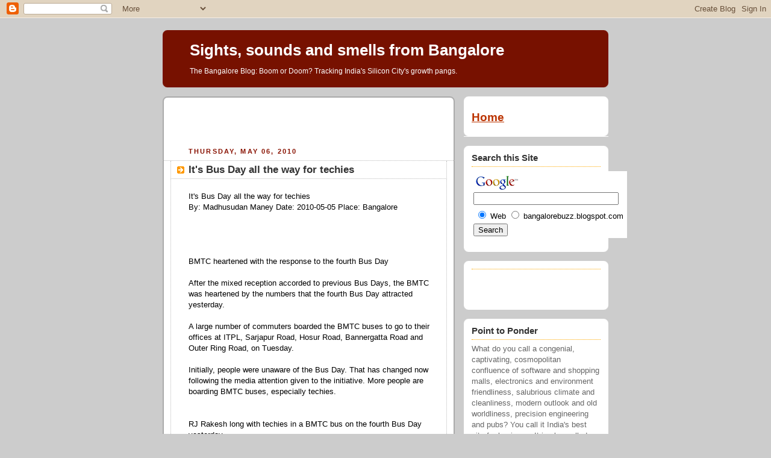

--- FILE ---
content_type: text/html; charset=UTF-8
request_url: https://bangalorebuzz.blogspot.com/2010/05/its-bus-day-all-way-for-techies.html
body_size: 10749
content:
<!DOCTYPE html PUBLIC "-//W3C//DTD XHTML 1.0 Strict//EN" "http://www.w3.org/TR/xhtml1/DTD/xhtml1-strict.dtd">



<html xmlns="http://www.w3.org/1999/xhtml" xml:lang="en" lang="en">

<head>
  <title>Sights, sounds and smells from Bangalore: It's Bus Day all the way for techies</title>

  <script type="text/javascript">(function() { (function(){function b(g){this.t={};this.tick=function(h,m,f){var n=f!=void 0?f:(new Date).getTime();this.t[h]=[n,m];if(f==void 0)try{window.console.timeStamp("CSI/"+h)}catch(q){}};this.getStartTickTime=function(){return this.t.start[0]};this.tick("start",null,g)}var a;if(window.performance)var e=(a=window.performance.timing)&&a.responseStart;var p=e>0?new b(e):new b;window.jstiming={Timer:b,load:p};if(a){var c=a.navigationStart;c>0&&e>=c&&(window.jstiming.srt=e-c)}if(a){var d=window.jstiming.load;
c>0&&e>=c&&(d.tick("_wtsrt",void 0,c),d.tick("wtsrt_","_wtsrt",e),d.tick("tbsd_","wtsrt_"))}try{a=null,window.chrome&&window.chrome.csi&&(a=Math.floor(window.chrome.csi().pageT),d&&c>0&&(d.tick("_tbnd",void 0,window.chrome.csi().startE),d.tick("tbnd_","_tbnd",c))),a==null&&window.gtbExternal&&(a=window.gtbExternal.pageT()),a==null&&window.external&&(a=window.external.pageT,d&&c>0&&(d.tick("_tbnd",void 0,window.external.startE),d.tick("tbnd_","_tbnd",c))),a&&(window.jstiming.pt=a)}catch(g){}})();window.tickAboveFold=function(b){var a=0;if(b.offsetParent){do a+=b.offsetTop;while(b=b.offsetParent)}b=a;b<=750&&window.jstiming.load.tick("aft")};var k=!1;function l(){k||(k=!0,window.jstiming.load.tick("firstScrollTime"))}window.addEventListener?window.addEventListener("scroll",l,!1):window.attachEvent("onscroll",l);
 })();</script><script type="text/javascript">function a(){var b=window.location.href,c=b.split("?");switch(c.length){case 1:return b+"?m=1";case 2:return c[1].search("(^|&)m=")>=0?null:b+"&m=1";default:return null}}var d=navigator.userAgent;if(d.indexOf("Mobile")!=-1&&d.indexOf("WebKit")!=-1&&d.indexOf("iPad")==-1||d.indexOf("Opera Mini")!=-1||d.indexOf("IEMobile")!=-1){var e=a();e&&window.location.replace(e)};
</script><meta http-equiv="Content-Type" content="text/html; charset=UTF-8" />
<meta name="generator" content="Blogger" />
<link rel="icon" type="image/vnd.microsoft.icon" href="https://www.blogger.com/favicon.ico"/>
<link rel="alternate" type="application/atom+xml" title="Sights, sounds and smells from Bangalore - Atom" href="https://bangalorebuzz.blogspot.com/feeds/posts/default" />
<link rel="alternate" type="application/rss+xml" title="Sights, sounds and smells from Bangalore - RSS" href="https://bangalorebuzz.blogspot.com/feeds/posts/default?alt=rss" />
<link rel="service.post" type="application/atom+xml" title="Sights, sounds and smells from Bangalore - Atom" href="https://www.blogger.com/feeds/6798880/posts/default" />
<link rel="alternate" type="application/atom+xml" title="Sights, sounds and smells from Bangalore - Atom" href="https://bangalorebuzz.blogspot.com/feeds/4202421334611148766/comments/default" />
<link rel="stylesheet" type="text/css" href="https://www.blogger.com/static/v1/v-css/1601750677-blog_controls.css"/>
<link rel="stylesheet" type="text/css" href="https://www.blogger.com/dyn-css/authorization.css?targetBlogID=6798880&zx=3e4c3207-def0-4990-a733-11c23e1b003e"/>


  <style type="text/css">
/*
-----------------------------------------------
Blogger Template Style
Name:     Rounders 2
Designer: Douglas Bowman
URL:      www.stopdesign.com
Date:     27 Feb 2004
----------------------------------------------- */


body {
  background:#ccc;
  margin:0;
  padding:20px 10px;
  text-align:center;
  font:x-small/1.5em "Trebuchet MS",Verdana,Arial,Sans-serif;
  color:#333;
  font-size/* */:/**/small;
  font-size: /**/small;
  }


/* Page Structure
----------------------------------------------- */
/* The images which help create rounded corners depend on the 
   following widths and measurements. If you want to change 
   these measurements, the images will also need to change.
   */
#content {
  width:740px;
  margin:0 auto;
  text-align:left;
  }
#main {
  width:485px;
  float:left;
  background:#fff url("//www.blogblog.com/rounders2/corners_main_bot.gif") no-repeat left bottom;
  margin:15px 0 0;
  padding:0 0 10px;
  color:#000;
  font-size:97%;
  line-height:1.5em;
  }
#main2 {
  float:left;
  width:100%;
  background:url("//www.blogblog.com/rounders2/corners_main_top.gif") no-repeat left top;
  padding:10px 0 0;
  }
#main3 {
  background:url("//www.blogblog.com/rounders2/rails_main.gif") repeat-y;
  padding:0;
  }
#sidebar {
  width:240px;
  float:right;
  margin:15px 0 0;
  font-size:97%;
  line-height:1.5em;
  }


/* Links
----------------------------------------------- */
a:link {
  color:#b30;
  }
a:visited {
  color:#666;
  }
a:hover {
  color:#c63;
  }
a img {
  border-width:0;
  }


/* Blog Header
----------------------------------------------- */
#header {
  background:#710 url("//www.blogblog.com/rounders2/corners_cap_top.gif") no-repeat left top;
  margin:0 0 0;
  padding:8px 0 0;
  color:#fff;
  }
#header div {
  background:url("//www.blogblog.com/rounders2/corners_cap_bot.gif") no-repeat left bottom;
  padding:0 15px 8px;
  }
#blog-title {
  margin:0;
  padding:10px 30px 5px;
  font-size:200%;
  line-height:1.2em;
  }
#blog-title a {
  text-decoration:none;
  color:#fff;
  }
#description {
  margin:0;
  padding:5px 30px 10px;
  font-size:94%;
  line-height:1.5em;
  }


/* Posts
----------------------------------------------- */
.date-header {
  margin:0 28px 0 43px;
  font-size:85%;
  line-height:2em;
  text-transform:uppercase;
  letter-spacing:.2em;
  color:#810;
  }
.post {
  margin:.3em 0 25px;
  padding:0 13px;
  border:1px dotted #bbb;
  border-width:1px 0;
  }
.post-title {
  margin:0;
  font-size:135%;
  line-height:1.5em;
  background:url("//www.blogblog.com/rounders2/icon_arrow.gif") no-repeat 10px .5em;
  display:block;
  border:1px dotted #bbb;
  border-width:0 1px 1px;
  padding:2px 14px 2px 29px;
  color:#333;
  }
a.title-link, .post-title strong {
  text-decoration:none;
  display:block;
  }
a.title-link:hover {
  background-color:#eee;
  color:#000;
  }
.post-body {
  border:1px dotted #bbb;
  border-width:0 1px 1px;
  border-bottom-color:#fff;
  padding:10px 14px 1px 29px;
  }
html>body .post-body {
  border-bottom-width:0;
  }
.post p {
  margin:0 0 .75em;
  }
p.post-footer {
  background:#eee;
  margin:0;
  padding:2px 14px 2px 29px;
  border:1px dotted #bbb;
  border-width:1px;
  border-bottom:1px solid #eee;
  font-size:100%;
  line-height:1.5em;
  color:#666;
  text-align:right;
  }
html>body p.post-footer {
  border-bottom-color:transparent;
  }
p.post-footer em {
  display:block;
  float:left;
  text-align:left;
  font-style:normal;
  }
a.comment-link {
  /* IE5.0/Win doesn't apply padding to inline elements,
     so we hide these two declarations from it */
  background/* */:/**/url("//www.blogblog.com/rounders2/icon_comment.gif") no-repeat 0 45%;
  padding-left:14px;
  }
html>body a.comment-link {
  /* Respecified, for IE5/Mac's benefit */
  background:url("//www.blogblog.com/rounders2/icon_comment.gif") no-repeat 0 45%;
  padding-left:14px;
  }
.post img {
  margin:0 0 5px 0;
  padding:4px;
  border:1px solid #ccc;
  }
blockquote {
  margin:.75em 0;
  border:1px dotted #ccc;
  border-width:1px 0;
  padding:5px 15px;
  color:#666;
  }
.post blockquote p {
  margin:.5em 0;
  }


/* Comments
----------------------------------------------- */
#comments {
  margin:-25px 13px 0;
  border:1px dotted #ccc;
  border-width:0 1px 1px;
  padding:20px 0 15px 0;
  }
#comments h4 {
  margin:0 0 10px;
  padding:0 14px 2px 29px;
  border-bottom:1px dotted #ccc;
  font-size:120%;
  line-height:1.4em;
  color:#333;
  }
#comments-block {
  margin:0 15px 0 9px;
  }
.comment-data {
  background:url("//www.blogblog.com/rounders2/icon_comment.gif") no-repeat 2px .3em;
  margin:.5em 0;
  padding:0 0 0 20px;
  color:#666;
  }
.comment-poster {
  font-weight:bold;
  }
.comment-body {
  margin:0 0 1.25em;
  padding:0 0 0 20px;
  }
.comment-body p {
  margin:0 0 .5em;
  }
.comment-timestamp {
  margin:0 0 .5em;
  padding:0 0 .75em 20px;
  color:#666;
  }
.comment-timestamp a:link {
  color:#666;
  }
.deleted-comment {
  font-style:italic;
  color:gray;
  }


/* Profile
----------------------------------------------- */
#profile-container {
  background:#999 url("//www.blogblog.com/rounders2/corners_prof_bot.gif") no-repeat left bottom;
  margin:0 0 15px;
  padding:0 0 10px;
  color:#fff;
  }
#profile-container h2 {
  background:url("//www.blogblog.com/rounders2/corners_prof_top.gif") no-repeat left top;
  padding:10px 15px .2em;
  margin:0;
  border-width:0;
  font-size:115%;
  line-height:1.5em;
  color:#fff;
  }
.profile-datablock {
  margin:0 15px .5em;
  border-top:1px dotted #ccc;
  padding-top:8px;
  }
.profile-img {display:inline;}
.profile-img img {
  float:left;
  margin:0 10px 5px 0;
  border:4px solid #ccc;
  }
.profile-data strong {
  display:block;
  }
#profile-container p {
  margin:0 15px .5em;
  }
#profile-container .profile-textblock {
  clear:left;
  }
#profile-container a {
  color:#fff;
  }
.profile-link a {
  background:url("//www.blogblog.com/rounders2/icon_profile.gif") no-repeat 0 .1em;
  padding-left:15px;
  font-weight:bold;
  }
ul.profile-datablock {
  list-style-type:none;
  }


/* Sidebar Boxes
----------------------------------------------- */
.box {
  background:#fff url("//www.blogblog.com/rounders2/corners_side_top.gif") no-repeat left top;
  margin:0 0 15px;
  padding:10px 0 0;
  color:#666;
  }
.box2 {
  background:url("//www.blogblog.com/rounders2/corners_side_bot.gif") no-repeat left bottom;
  padding:0 13px 8px;
  }
.sidebar-title {
  margin:0;
  padding:0 0 .2em;
  border-bottom:1px dotted #fa0;
  font-size:115%;
  line-height:1.5em;
  color:#333;
  }
.box ul {
  margin:.5em 0 1.25em;
  padding:0 0px;
  list-style:none;
  }
.box ul li {
  background:url("//www.blogblog.com/rounders2/icon_arrow_sm.gif") no-repeat 2px .25em;
  margin:0;
  padding:0 0 3px 16px;
  margin-bottom:3px;
  border-bottom:1px dotted #eee;
  line-height:1.4em;
  }
.box p {
  margin:0 0 .6em;
  }


/* Footer
----------------------------------------------- */
#footer {
  clear:both;
  margin:0;
  padding:15px 0 0;
  }
#footer div {
  background:#710 url("//www.blogblog.com/rounders2/corners_cap_top.gif") no-repeat left top;
  padding:8px 0 0;
  color:#fff;
  }
#footer div div {
  background:url("//www.blogblog.com/rounders2/corners_cap_bot.gif") no-repeat left bottom;
  padding:0 15px 8px;
  }
#footer hr {display:none;}
#footer p {margin:0;}
#footer a {color:#fff;} 
  </style>


<meta name='google-adsense-platform-account' content='ca-host-pub-1556223355139109'/>
<meta name='google-adsense-platform-domain' content='blogspot.com'/>

<!-- data-ad-client=ca-pub-0635347492193219 -->
<!-- --><style type="text/css">@import url(//www.blogger.com/static/v1/v-css/navbar/3334278262-classic.css);
div.b-mobile {display:none;}
</style>

</head>



<body><script type="text/javascript">
    function setAttributeOnload(object, attribute, val) {
      if(window.addEventListener) {
        window.addEventListener('load',
          function(){ object[attribute] = val; }, false);
      } else {
        window.attachEvent('onload', function(){ object[attribute] = val; });
      }
    }
  </script>
<div id="navbar-iframe-container"></div>
<script type="text/javascript" src="https://apis.google.com/js/platform.js"></script>
<script type="text/javascript">
      gapi.load("gapi.iframes:gapi.iframes.style.bubble", function() {
        if (gapi.iframes && gapi.iframes.getContext) {
          gapi.iframes.getContext().openChild({
              url: 'https://www.blogger.com/navbar/6798880?origin\x3dhttps://bangalorebuzz.blogspot.com',
              where: document.getElementById("navbar-iframe-container"),
              id: "navbar-iframe"
          });
        }
      });
    </script>



<!-- Begin #content - Centers all content and provides edges for floated columns -->

<div id="content">



<!-- Blog Header -->

<div id="header"><div>

  <h1 id="blog-title">
    <a href="http://bangalorebuzz.blogspot.com/">
	Sights, sounds and smells from Bangalore
	</a>
  </h1>
  <p id="description">The Bangalore Blog: Boom or Doom? Tracking India's Silicon City's growth pangs.</p>

</div></div>





<!-- Begin #main - Contains main-column blog content -->

<div id="main"><div id="main2"><div id="main3">

<div class='adsense' style='text-align:center; padding: 0px 3px 0.5em 3px;'>
<script type="text/javascript"><!--
google_ad_client="pub-0635347492193219";
google_ad_host="pub-1556223355139109";
google_ad_host_channel="00000";
google_ad_width=468;
google_ad_height=60;
google_ad_format="468x60_as";
google_ad_type="text_image";
google_color_border="FFFFFF";
google_color_bg="FFFFFF";
google_color_link="333333";
google_color_url="333333";
google_color_text="881100";
//--></script>
<script type="text/javascript" src="//pagead2.googlesyndication.com/pagead/show_ads.js">
</script>


</div>


    
  <h2 class="date-header">Thursday, May 06, 2010</h2>
  

         <!-- Begin .post -->

  <div class="post"><a name="4202421334611148766"></a>

     
	 
    <h3 class="post-title">
	 It's Bus Day all the way for techies
    </h3>
	 
    

    <div class="post-body">

      <p>
      <div style="clear:both;"></div>It's Bus Day all the way for techies<br />By: Madhusudan Maney   Date:  2010-05-05   Place: Bangalore<br /><br /><br /> <br /><br />BMTC heartened with the response to the fourth Bus Day<br /><br />After the mixed reception accorded to previous Bus Days, the BMTC was heartened by the numbers that the fourth Bus Day attracted yesterday. <br /><br />A large number of commuters boarded the BMTC buses to go to their offices at ITPL, Sarjapur Road, Hosur Road, Bannergatta Road and Outer Ring Road, on Tuesday.<br /><br />Initially, people were unaware of the Bus Day. That has changed now following the media attention given to the initiative. More people are boarding BMTC buses, especially techies.<br /><br /><br />RJ Rakesh long with techies in a BMTC bus on the fourth Bus Day yesterday.<br /><br /><br />Anjan Kumar, a techie who travelled in a Volvo to ITPL said, "I missed the first Bus Day, but from the second month I have been travelling regularly by BMTC buses on Bus Day. It's good to travel in a BMTC Volvo once in a while."<br /><br />The theme of the fourth Bus Day was 'Traffic Safety and Lane discipline'. Sampangi Ramgowda, Divisional Traffic Office (DTO), BMTC said, "We have got a very good response for the fourth Bus Day.<br /> <br />Every month the numbers of commuters are increasing on Bus Day. Bus Day will become more popular in the coming days."<br /><br />"I have started travelling in BMTC buses every day. I save Rs 50 per day, which I spend by having snacks with my friends in the evenings," said Surabhi, another techie.<div style="clear:both; padding-bottom:0.25em"></div>
    </p>

    </div>
    <p class="post-footer">
      <em>posted by The Bangalorean @ <a href="http://bangalorebuzz.blogspot.com/2010/05/its-bus-day-all-way-for-techies.html" title="permanent link">5/06/2010 05:01:00 AM</a></em> &nbsp;

      
         <a class="comment-link" href="http://bangalorebuzz.blogspot.com/2010/05/its-bus-day-all-way-for-techies.html#comments">0 comments</a>
        <span class="item-action"><a href="https://www.blogger.com/email-post/6798880/4202421334611148766" title="Email Post"><img class="icon-action" alt="" src="https://resources.blogblog.com/img/icon18_email.gif" height="13" width="18"/></a></span><span class="item-control blog-admin pid-1235469333"><a style="border:none;" href="https://www.blogger.com/post-edit.g?blogID=6798880&postID=4202421334611148766&from=pencil" title="Edit Post"><img class="icon-action" alt="" src="https://resources.blogblog.com/img/icon18_edit_allbkg.gif" height="18" width="18"></a></span>
    </p>

    </div>

  <!-- End .post -->

    <!-- Begin #comments -->

 
  <div id="comments">

	<a name="comments"></a>

    <h4>0 Comments:</h4>

    <dl id="comments-block">
      
    </dl>

		<p class="comment-data">
    <a class="comment-link" href="https://www.blogger.com/comment/fullpage/post/6798880/4202421334611148766" onclick="window.open(this.href, 'bloggerPopup', 'toolbar=0,scrollbars=1,location=0,statusbar=1,menubar=0,resizable=1,width=400,height=450');return false;">Post a Comment</a>
    </p>
    
   

		<p style="padding-left:20px;">
	<a href="http://bangalorebuzz.blogspot.com/"><< Home</a>
    </p>
    </div>



  <!-- End #comments -->





</div></div></div>

<!-- End #main -->








<!-- Begin #sidebar -->

<div id="sidebar">

    <!-- Begin #profile-container -->

   

  <!-- End #profile -->

<div class="box"><div class="box2"><div class="box3">

<h2><a href="http://bangalorebuzz.blogspot.com">Home</a></h2>
		
</div></div></div>

<div class="box"><div class="box2"><div class="box3">

<h2 class="sidebar-title">Search this Site</h2>
		<ul>
			<!-- SiteSearch Google -->
<form method="get" action="http://www.google.com/custom" target="google_window">
<table border="0" bgcolor="#ffffff">
<tr><td nowrap="nowrap" valign="top" align="left" height="32">
<a href="//www.google.com/">
<img src="//www.google.com/logos/Logo_25wht.gif" border="0" alt="Google" align="middle"></img></a>
<br/>
<input type="hidden" name="domains" value="bangalorebuzz.blogspot.com"></input>
<label for="sbi" style="display: none">Enter your search terms</label>
<input type="text" name="q" size="28" maxlength="255" value="" id="sbi"></input>
</td></tr>
<tr>
<td nowrap="nowrap">
<table>
<tr>
<td>
<input type="radio" name="sitesearch" value="" checked id="ss0"></input>
<label for="ss0" title="Search the Web"><font size="-1" color="#000000">Web</font></label></td>
<td>
<input type="radio" name="sitesearch" value="bangalorebuzz.blogspot.com" id="ss1"></input>
<label for="ss1" title="Search bangalorebuzz.blogspot.com"><font size="-1" color="#000000">bangalorebuzz.blogspot.com</font></label></td>
</tr>
</table>
<label for="sbb" style="display: none">Submit search form</label>
<input type="submit" name="sa" value="Search" id="sbb"></input>
<input type="hidden" name="client" value="pub-0635347492193219"></input>
<input type="hidden" name="forid" value="1"></input>
<input type="hidden" name="ie" value="UTF-8"></input>
<input type="hidden" name="oe" value="UTF-8"></input>
<input type="hidden" name="cof" value="GALT:#FFFFFF;GL:1;DIV:#990000;VLC:FFFFFF;AH:center;BGC:000000;LBGC:FFFF99;ALC:CC0000;LC:CC0000;T:CCCC66;GFNT:CCCC99;GIMP:CCCC99;FORID:1"></input>
<input type="hidden" name="hl" value="en"></input>
</td></tr></table>
</form>
<!-- SiteSearch Google -->
                           		</ul>
</div></div></div>

<div class="box"><div class="box2"><div class="box3">

<h2 class="sidebar-title"></h2>
		<ul>
			<script type="text/javascript"><!--
google_ad_client = "pub-0635347492193219";
google_ad_host = "pub-1556223355139109";
google_ad_host_channel="00000";
google_ad_width = 110;
google_ad_height = 32;
google_ad_format = "110x32_as_rimg";
google_cpa_choice = "CAAQjLKkgwIaCJtfpRbhtIr0KIy84IEBMAA";
google_ad_channel = "";
//-->
</script>
<script type="text/javascript" src="//pagead2.googlesyndication.com/pagead/show_ads.js">
</script>
                           		</ul>
</div></div></div>


<div class="box"><div class="box2"><div class="box3">

<h2 class="sidebar-title">Point to Ponder</h2>
		<ul>
			What do you call a congenial, captivating, cosmopolitan confluence of software and shopping malls, electronics and environment friendliness, salubrious climate and 
cleanliness, modern outlook and old worldliness, precision engineering and pubs? You call it India's best city for business. It is also called Bangalore.
                           <br>
                           <i> Opening lines of Business Today's survey on India's best cities for business, December 1998.  </i> 
                           <br>
                           <i> Does Bangalore resemble any of this today? </i>
                           <br>
                           		</ul>
</div></div></div>


<div class="box"><div class="box2"><div class="box3">

<h2 class="sidebar-title">Thought for the Times</h2>
		<ul>
			"We neglect our cities at our peril. For, in neglecting them, we neglect the nation."
                           <br>
                           <i> -John F. Kennedy </i>
                           <br>                           
		</ul>
</div></div></div>


<div class="box"><div class="box2"><div class="box3">
<h2 class="sidebar-title">Links</h2>
		<ul>
			<li><a href="http://www.bmponline.org">Bruhat Bangalore Mahanagara Palike</a></li>
			<li><a href="http://www.bdabangalore.org">Bangalore Development Authority</a></li>
			<li><a href="http://www.bmrda.org">Bangalore Metropolitan Region Development Authority</a></li>
			<li><a href="http://www.bmlta.org">Bangalore Metropolitan Land Transport Authority</a></li>
			<li><a href="http://www.batf.org">Bangalore Agenda Task Force</a></li>
			<li><a href="http://www.bcp.gov.in">Bangalore Police</a></li>
			<li><a href="http://www.bescom.org">Bangalore Electric Supply Company</a></li>
			<li><a href="http://www.bwssb.org">Bangalore Water Supply and Sewerage Board</a></li>
			<li><a href="http://www.bangaloretelecom.com">Bangalore Telecom</a></li>
			<li><a href="http://www.bmtcinfo.com">Bangalore Metropolitan Transport Company</a></li>
			<li><a href="http://www.bangaloreone.gov.in">Bangalore One</a></li>
                        <li><a href="http://www.bangaloreit.com">Bangalore IT</a></li>
			<li><a href="http://www.bangalorebio.com">Bangalore Bio</a></li>
			<li><a href="http://www.bialairport.com">Bangalore International Airport Limited</a></li>
			<li><a href="http://www.bengaluruairport.com">Bengaluru International Airport</a></li>
			<li><a href="http://www.biaapa.in">Bangalore International Airport Area Planning Authority</a></li>
			<li><a href="http://www.bmrc.co.in">Bangalore Metro</a></li>
			<li><a href="http://www.btrac.in">Bangalore Traffic Improvement Project</a></li>
			<li><a href="http://www.btis.in">Bangalore Traffic Information System</a></li>
			<li><a href="http://www.bbmplakes.info/lake/">Bangalore Lakes</a></li>
			<li><a href="http://www.abidebengaluru.in">Agenda for Bangalore Infrastructure Development</a></li>
			<li><a href="http://www.bangaloreaviation.com">Bangalore Aviation</a></li>
			<li><a href="http://www.janaagraha.org">Janaagraha</a></li>
			<li><a href="http://bangalore.praja.in">Praja</a></li>
			<li><a href="http://www.ideasforgov.org">Ideas For Governance</a></li>
			<li><a href="http://www.egovernments.org/">eGovernments Foundation</a></li>			
			<li><a href="http://www.pacindia.org">Public Affairs Centre</a></li>
			<li><a href="http://www.esgindia.org">Environment Support Group</a></li>
			<li><a href="http://www.treesforfree.org/">Trees for Free</a></li>
			<li><a href="http://http://www.bengaluruvedike.org/">Bengaluru Vedike</a></li>
			<li><a href="http://bengaluruhabba.co.in/">Bengaluru Habba</a></li>
		</ul>

</div></div></div>

<div class="box"><div class="box2"><div class="box3">
<h2 class="sidebar-title">Disclaimer</h2>
		<ul>
			This blog primarily aggregates news content related to Bangalore from multiple public sources apart from sporadic original writing. The sources of such aggregated content are duly credited. All copyright rests with their original authors and owners and the blog makes no claim to the same.
		</ul>

</div></div></div>

    <!-- Begin .box -->

  <div class="box"><div class="box2"><div class="box3">

      <h2 class="sidebar-title">Previous Posts</h2>
    <ul id="recently">
    

        <li><a href="http://bangalorebuzz.blogspot.com/2010/05/arkavathy-layout-gets-sc-nod.html">Arkavathy Layout gets SC nod</a></li>
     

        <li><a href="http://bangalorebuzz.blogspot.com/2010/05/walkers-at-lalbagh-get-cms-ear.html">Walkers at Lalbagh get the CM&#39;s ear</a></li>
     

        <li><a href="http://bangalorebuzz.blogspot.com/2010/05/bus-day-what-is-that-ask-some-new.html">&#39;Bus Day? What is that?&#39; ask some new corporators</a></li>
     

        <li><a href="http://bangalorebuzz.blogspot.com/2010/05/airport-services-soon-in-both-kannada.html">Airport services soon in both Kannada, English</a></li>
     

        <li><a href="http://bangalorebuzz.blogspot.com/2010/05/bangalore-has-no-space-for-trees-water.html">Bangalore has no space for trees, water</a></li>
     

        <li><a href="http://bangalorebuzz.blogspot.com/2010/05/metro-and-monorails-wont-affect-bmtc.html">&#39;Metro and Monorails won&#39;t affect the BMTC&#39;</a></li>
     

        <li><a href="http://bangalorebuzz.blogspot.com/2010/05/bus-day-meets-its-objectives-says-bmtc.html">Bus Day meets its objectives, says BMTC</a></li>
     

        <li><a href="http://bangalorebuzz.blogspot.com/2010/05/govt-to-spend-rs-30-crore-on-lalbagh.html">Govt to spend Rs 30 crore on Lalbagh facelift</a></li>
     

        <li><a href="http://bangalorebuzz.blogspot.com/2010/05/newly-launched-suburban-service-gets.html">Newly launched suburban service gets poor response</a></li>
     

        <li><a href="http://bangalorebuzz.blogspot.com/2010/05/bus-lanes-may-hit-dead-end-experts.html">Bus lanes may hit a dead end: experts</a></li>
     
  </ul>
</div></div></div>

 <div class="box"><div class="box2"><div class="box3">
    
</div></div></div>

<div class="box"><div class="box2"><div class="box3">
<p>

<img src="https://lh3.googleusercontent.com/blogger_img_proxy/AEn0k_u0DL4KKY11wZgzGK0KPQ3qFLeG-_uQcV5uPRaRauCmWEdpJpO_PT-e2J1RMf53DWbASXdmkeaHbRLFvPRiqcbc6t0HEW531MYzRyVlo1jCDeVK8yGqJEHa837sEkywtPQWMZS2CXNQt9blicfJ9A=s0-d" border="1" alt="Save Bangalore">

<p>

<a href="http://groups.yahoo.com/group/greenblore" title="Join the Green Bangalore Movement">
<img src="https://lh3.googleusercontent.com/blogger_img_proxy/AEn0k_tt0oFjHYUtm7oHlUWuMzHJnIcMCUd-_QGVVX1n9qRyDNCDlO8JmzQ6MTljzg7b5LtVDwK-AhEAxuTh-3HuCb0cabPEN1KebUbSIkGXkpOyeKO14bdAOEWwIS3Ui0Yl5YtQSODnUxMUHbSqLF7PpXM=s0-d" border="1" alt="Green Bangalore">
</a>

<p>

<p>

<a href="mailto:thebangalorean@gmail.com">
<img src="https://lh3.googleusercontent.com/blogger_img_proxy/AEn0k_spoEZjLhlR-OMJN5RwsCLrcfXEslJkIlWmO9PgYtIL69_S4Lfws7Msg7lYknPj-QMpLqtsrOIa9Boqq8EoOllt8bJkwqutw5kkcMTOMzXPQo2enjpWRfU0GyKCYyIAo6dkSWV1dyY=s0-d" border="1" alt="Feedback">
</a>

<p>

<a href="http://browsehappy.com/" title="Browse Happy: Switch to a safer browser today"><img src="https://lh3.googleusercontent.com/blogger_img_proxy/AEn0k_vwxbF1o7Pf-f046vh-CTadHXpJ8HRfrH0HzlQSPMY_G689AU6Ajq8M3Y9o0lJfw9O8UOstcrnM6XsffhxD4UeL8PIEHxsmx_xU9-zyGA=s0-d" alt="Browse Happy logo" width="80" height="15"></a>

<p>

<a href="http://www.mozilla.org/products/firefox/"><img src="https://lh3.googleusercontent.com/blogger_img_proxy/AEn0k_uHbmTA228-26ugE4-M7R0moMFJxfk2c9DFJaUKzdz0T5tBzGYQy2pMbsLeVGTd9u0jcpAJAmMBNlgz6oM5Oho_fB-OV8rwQJjvTBMEv040UB1oOb6AwReAV3yms0iOF7Rdg2Nn9AKurwf3D_I3WA=s0-d" alt="The 

Browser. Reloaded." width="80" height="15"></a>

<p>

<a href="http://bangalorebuzz.blogspot.com/atom.xml" title="Subscribe with Atom">
<img src="https://lh3.googleusercontent.com/blogger_img_proxy/AEn0k_tqe6KQqYk-L42kNrEmw1-ZHmTVNzlWHNWI1AMb0-BgkQwk5QiqEqGdIRv-dQPjguuvOlVZXjSjvRJO_z0IkrlDgmGTKnyEAB391bf2JehPlGjtOpZGlMPKEgNNqK_Fa0Nr-OkzYrJsVw8=s0-d" border="1" alt="Subscribe with Atom">
</a>

<p>

<a href="javascript:void(rollpop=window.open('http://www.blogrolling.com/add_links_pop.phtml?u=http://bangalorebuzz.blogspot.com&t=Sights, sounds and smells from 
Bangalore','rollit','scrollbars=no,width=475,height=350,left=75,top=175,status=yes,resizable=yes'));rollpop.focus();">
<img src="https://lh3.googleusercontent.com/blogger_img_proxy/AEn0k_t5EsV7v21Gcls7bz49c5k52QNVOXz_V0kQ1xBxF-kkMBT4jj4Ln5_SAp3B6OwKqMv-tYnAaY7U3HYm8h8SRZvLXV09z3AO62VIWRmKnvDgTraF0xQNoGYzpam0HQJ7bXh3U0cYbfIvuQ=s0-d">
</a>


<p>

<a href="http://www.bloglines.com/sub/http://bangalorebuzz.blogspot.com">
<img src="https://lh3.googleusercontent.com/blogger_img_proxy/AEn0k_spmEIXqbMrcj_X1yyQCaMdLnmsbrG5gFm8ELVqJ7gXRcHYjvpw4MIqhGZhgURIDDheeIMopG5tb-ts18okJ8-v7aOEwy_bfd4PzX_ljaIQwi4=s0-d" border="0" alt="Subscribe with Bloglines">
</a>

<p>

    <a href="http://add.my.yahoo.com/rss?url=http://bangalorebuzz.blogspot.com/atom.xml">
<img src="https://lh3.googleusercontent.com/blogger_img_proxy/AEn0k_voleYZYkHKJvf7QXwQTct981zGeeqkg8wfTYXDlElGjIioEjHmxKwsMWA4-c3PzizUbTkBX2lKvba9eJVTaLhF6D7b07gQGeAn1kHm49HffB-yRdxodFbjhg6CQq7A3DjReKu0y-U=s0-d" border="0" alt="Add to My Yahoo">
</a>

<p>

<a href="http://www.blogwise.com/" target="_blank"><img src="https://lh3.googleusercontent.com/blogger_img_proxy/AEn0k_uCCkEO1GTqYdeOeF6NPlEX2JkWIsUFa99dIkEIrM0rE7okRwdI9PNdCsY3RAmY-fzw62txZ6uSDVh9bIKmhLq4DbvMAoTaXzQMw_gtbfVqpiJMGICi=s0-d" border="1" width="80" height="15" alt="Listed on Blogwise"></a>

<p>

<a href="javascript:void(window.open( 'http://www.kinja.com/checksiteform.knj?pop=y&add=' + escape('http://bangalorebuzz.blogspot.com'), name, 'width=350,height=230,status=no,scrollbars=no' ));" title="Add http://bangalorebuzz.blogspot.com to your Kinja digest"><img src="https://lh3.googleusercontent.com/blogger_img_proxy/AEn0k_stHEBsthSZhTPTMlfNx2XIm-p7YGZH2LE2fJtp1PQ8qOSflzpa6lwKbxkidutnL8Vw8JIblbejhg3kiHbdsFOQHctROxdbEiPRQE4-n-SbdEJ40DwfPdUUkGc2wB9h5yDJlAPZEC3jx9lkzh4J=s0-d" alt="Add http://bangalorebuzz.blogspot.com to your Kinja digest" style="border:0px"></a>

<p>

<a href="http://www.feedster.com/myfeedster.php?action=addrss&rssurl=http://bangalorebuzz.blogspot.com/atom.xml&confirm=no">
<img border="0" src="https://lh3.googleusercontent.com/blogger_img_proxy/AEn0k_t65MvbDxeFoyyO8hN1YCOp840LmaxMTgGLEe7GhmEDP6tNMA_9TEtHNp07aZRy3UCshCATVpILRbCOWq5PwVUpVg=s0-d" alt="Subscribe with myFeedster">
</a>

<p>

<a href="http://www.newsgator.com/ngs/subscriber/subext.aspx?url=http://bangalorebuzz.blogspot.com/atom.xml"><img src="https://lh3.googleusercontent.com/blogger_img_proxy/AEn0k_tHefNym_hcpTUkOQOKD-VxP7vgXOE2qbwKHOIvdsJVxgcyqIa6Fdymq7dv8pzuw_tgm82jvePV6yBRb1soN7ZBzO47zQcIoIg1acRy=s0-d" alt="Subscribe in NewsGator Online" border="0"></a>

<p>

      <p id="powered-by"><a href="//www.blogger.com"><img src="https://lh3.googleusercontent.com/blogger_img_proxy/AEn0k_sAStMi9uK06qSQXvXQMOMoQTseQuKtp33M_IWuS4RLcfJuGAH1-pgsOah8jMhQ5Uc1FeA-5EGFxeIZPqSI0HuU-psK-vhA0-X0HSWtANka=s0-d" alt="Powered by Blogger"></a></p>

        <!--

    <p>This is a paragraph of text that could go in the sidebar.</p>

    -->

    </div></div></div>


<div class="box"><div class="box2"><div class="box3">

<a href="http://www.spreadfirefox.com/?q=affiliates&amp;id=0&amp;t=55"><img border="0" alt="Get Firefox!" title="Get Firefox!" src="https://lh3.googleusercontent.com/blogger_img_proxy/AEn0k_vtOf0Zb0Euc_2RizKymU-3vpBZViceXrazrTuwtY2MtyqRZqn8jj7VqJYLbBC0KN28nstoKuEMRtBid7C_mH0f8MPLtE31Po0IEJ2d-gas7HR3bJEM2IVwDU9T0ufU_mLGZPTFnLQGAs86hcUmZq57RzWp6g=s0-d"></a>

</div></div></div>

  <!-- End .box -->





</div>

<!-- End #sidebar -->








<!-- Begin #footer -->

<div id="footer"><div><div><hr />



  <p><!-- This is an optional footer. If you want text here, place it inside these tags, and remove this comment. -->&nbsp;</p>



</div></div></div>

<!-- End #footer -->









</div>

<!-- End #content -->



<!--WEBBOT bot="HTMLMarkup" startspan ALT="Site Meter" -->
<script type="text/javascript" language="JavaScript"></script>
<script type="text/javascript" language="JavaScript">var site="s11bangalorebuzz"</script>
<script type="text/javascript" language="JavaScript1.2" src="//s11.sitemeter.com/js/counter.js?site=s11bangalorebuzz">
</script>
<noscript>
<a href="http://s11.sitemeter.com/stats.asp?site=s11bangalorebuzz" target="_top">
<img src="https://lh3.googleusercontent.com/blogger_img_proxy/AEn0k_vwitI6VkWUtChtmermlmJrceNlzN8yAuCWHIX5u00EZkkxpsPwygtRiFA32vh4-QfwD0oDKsaaQo_FDMwcBP8RKQFO2lgkiBAeopef-VWFqkSReQU_lgqQWZ_g=s0-d" alt="Site Meter" border="0"></a>
</noscript>
</script>
<!--WEBBOT bot="HTMLMarkup" Endspan -->
</body>

</html>

--- FILE ---
content_type: text/html; charset=utf-8
request_url: https://www.google.com/recaptcha/api2/aframe
body_size: 118
content:
<!DOCTYPE HTML><html><head><meta http-equiv="content-type" content="text/html; charset=UTF-8"></head><body><script nonce="-QOEqGsxIi8bhDxCV-DCyg">/** Anti-fraud and anti-abuse applications only. See google.com/recaptcha */ try{var clients={'sodar':'https://pagead2.googlesyndication.com/pagead/sodar?'};window.addEventListener("message",function(a){try{if(a.source===window.parent){var b=JSON.parse(a.data);var c=clients[b['id']];if(c){var d=document.createElement('img');d.src=c+b['params']+'&rc='+(localStorage.getItem("rc::a")?sessionStorage.getItem("rc::b"):"");window.document.body.appendChild(d);sessionStorage.setItem("rc::e",parseInt(sessionStorage.getItem("rc::e")||0)+1);localStorage.setItem("rc::h",'1768752531702');}}}catch(b){}});window.parent.postMessage("_grecaptcha_ready", "*");}catch(b){}</script></body></html>